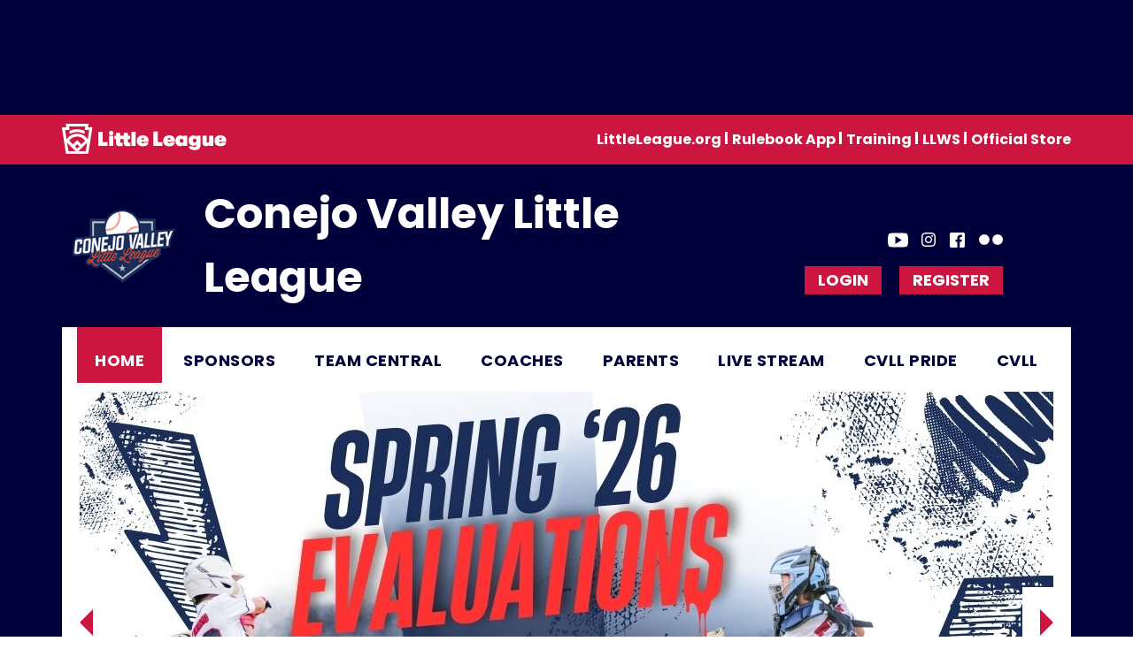

--- FILE ---
content_type: text/html; charset=utf-8
request_url: https://www.google.com/recaptcha/api2/aframe
body_size: 270
content:
<!DOCTYPE HTML><html><head><meta http-equiv="content-type" content="text/html; charset=UTF-8"></head><body><script nonce="Y2WNWFuVEDr7yNAlz5RUPQ">/** Anti-fraud and anti-abuse applications only. See google.com/recaptcha */ try{var clients={'sodar':'https://pagead2.googlesyndication.com/pagead/sodar?'};window.addEventListener("message",function(a){try{if(a.source===window.parent){var b=JSON.parse(a.data);var c=clients[b['id']];if(c){var d=document.createElement('img');d.src=c+b['params']+'&rc='+(localStorage.getItem("rc::a")?sessionStorage.getItem("rc::b"):"");window.document.body.appendChild(d);sessionStorage.setItem("rc::e",parseInt(sessionStorage.getItem("rc::e")||0)+1);localStorage.setItem("rc::h",'1768978225106');}}}catch(b){}});window.parent.postMessage("_grecaptcha_ready", "*");}catch(b){}</script></body></html>

--- FILE ---
content_type: application/javascript
request_url: https://dt5602vnjxv0c.cloudfront.net/resources/shared/scripts/theme-tabs.js?cdv=297
body_size: 1154
content:
(function ( $ ) {
    $.fn.TITabs = function( options ) {

        var $win = jQuery(window),
            $currentWidth = $win.width();

        this.each(function(){

            var $this = jQuery(this);
            var isAnimated = false;
            var isMobile = false;
            
            var settings = $.extend({
                group: jQuery($this.attr("data-group"), $this),
                active: jQuery($this.attr("data-active"), $this),
                tab: jQuery($this.attr("data-tab"), $this),
                activeTab: jQuery($this.attr("data-active-tab"), $this),
                activeTabClass: "active-tab",
                activeContentClass: "visible-content",
                breakPoint: parseInt($this.attr("data-breakpoint")),
            }, options );

            if(typeof $this.attr("data-active-tab-class") !== "undefined")
                settings.activeTabClass = $this.attr("data-active-tab-class");

            if(typeof $this.attr("data-active-content-class") !== "undefined")
                settings.activeContentClass = $this.attr("data-active-content-class");

            if ( $win.width() <= settings.breakPoint )
                isMobile = true;

            settings.tab.click( function(e){
                e.preventDefault();

                var $tab = jQuery(this);
				var $tabLinks = $tab.attr("href") ? $tab.attr("href") : $tab.attr("data-href");
				var $tabLink = $tab.attr("href") ? jQuery("[href='" + $tabLinks + "']") : jQuery("[data-href='" + $tabLinks + "']");
                var $content = jQuery($tabLinks);
                var $link = jQuery($tabLink);
                var $allTabs = settings.tab.not($tab);
                var $allContent =  settings.group.not($content);

                if(!isNaN(settings.breakPoint) && $win.width() <=  settings.breakPoint) { 
                    if( $content.is(":visible") && $link.hasClass(settings.activeTabClass)){
                        hideTab($link,$content);
                    } else {
                        showTab($link,$content);
                    }
                } else {
                    hideTab($allTabs,$allContent);
                    showTab($link,$content);
                }

            });

            function showTab(link,content){
                link.addClass(settings.activeTabClass);
                content.slideDown("fast", function(){ 
                    content.addClass(settings.activeContentClass) 
                    isAnimated = false;
                });
                setTimeout(resizeFacebookPagePlugin,1000);
                twitterWidth()
            }

            function hideTab(link,content){
                link.removeClass(settings.activeTabClass);
                content.slideUp("fast", function(){ 
                    content.removeClass(settings.activeContentClass) 
                    isAnimated = false;
                });
            }

            function initSetup(){

                if(isAnimated) return;
                isAnimated = true;

                if(settings.activeTab.length)
                    settings.activeTab.trigger("click");
                else
                    settings.tab.first().trigger("click");
            }

            function isBreakPointChanged(){
                if ( isMobile && $win.width() > settings.breakPoint ) {
                    isMobile = false;
                    return true;
                }
                if ( !isMobile && $win.width() <= settings.breakPoint ) {
                    isMobile = true;
                    return true;
                }
                if ( $win.width() <= settings.breakPoint ) return false;
                if ( isNaN(settings.breakPoint) ) return false;
            }

            initSetup();

            $win.resize(function(){
                if( isBreakPointChanged() )
                    initSetup();
                if ($currentWidth == $win.width()) return;
                    $currentWidth = $win.width();
                    resizeFacebookPagePlugin();
                    twitterWidth()
            });

        });

    };

}( jQuery ));

jQuery(window).load(function(){
    resizeFacebookPagePlugin();
    twitterWidth()
});

function resizeFacebookPagePlugin(){
    $(".skFBWrapper").each(function () {
        var $parent = jQuery(this),
            $iframe = $parent.find(".facebook-plugin"),
            $cntWidth = $parent.width(),
            $iframeWidth = $iframe.width(),
            $cntHeight = $parent.height(),
            $url = $iframe.attr('data-src'),
            $pHeight = parseInt($cntHeight),
            $pWidth = parseInt($cntWidth),
            $updateUrl = $url.replace(/&width=.*&height=.*&small/g, "&width=" + $pWidth + "&height=" + $pHeight + "&small");
        if ($pWidth > 500) {
            $pWidth = 500;
        }
        if (($cntWidth == $iframeWidth && typeof $iframe.attr("src") !== "undefined") ||
            ($cntWidth >= 500 && $iframeWidth >= 500 && typeof $iframe.attr("src") !== "undefined")) return;
        $iframe.attr({ "src": $updateUrl, "height": $pHeight, "width": $pWidth });
        $iframe.css({ "height": $pHeight, "width": $pWidth });
    });
}

function twitterWidth() {
    const $twitterParentEle = $('.skTwitter .skTabsCnt'),
        $twitterParentEleWidth =  $twitterParentEle.innerWidth(),
        $twitterIframe = $twitterParentEle.find('iframe');
    $twitterIframe.width($twitterParentEleWidth)
}